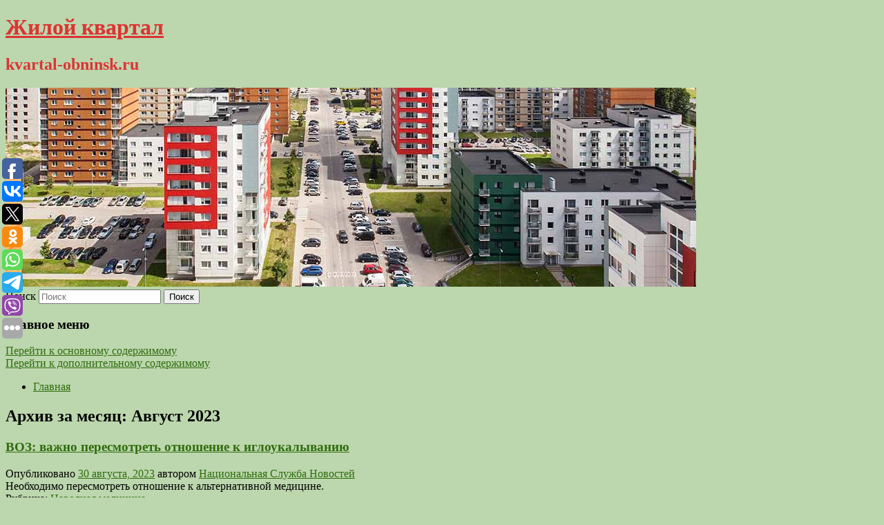

--- FILE ---
content_type: text/html; charset=UTF-8
request_url: https://kvartal-obninsk.ru/2023/08/
body_size: 12375
content:
<!DOCTYPE html>
<!--[if IE 6]>
<html id="ie6" lang="ru-RU">
<![endif]-->
<!--[if IE 7]>
<html id="ie7" lang="ru-RU">
<![endif]-->
<!--[if IE 8]>
<html id="ie8" lang="ru-RU">
<![endif]-->
<!--[if !(IE 6) & !(IE 7) & !(IE 8)]><!-->
<html lang="ru-RU">
<!--<![endif]-->
<head>
<meta charset="UTF-8" />
<meta name="viewport" content="width=device-width" />
<title>
Август | 2023 | Жилой квартал	</title>
<link rel="profile" href="http://gmpg.org/xfn/11" />
<link rel="stylesheet" type="text/css" media="all" href="https://kvartal-obninsk.ru/wp-content/themes/twentyeleven/style.css" />
<link rel="pingback" href="https://kvartal-obninsk.ru/xmlrpc.php">
<!--[if lt IE 9]>
<script src="https://kvartal-obninsk.ru/wp-content/themes/twentyeleven/js/html5.js" type="text/javascript"></script>
<![endif]-->
<meta name='robots' content='max-image-preview:large' />
	<style>img:is([sizes="auto" i], [sizes^="auto," i]) { contain-intrinsic-size: 3000px 1500px }</style>
	<link rel="alternate" type="application/rss+xml" title="Жилой квартал &raquo; Лента" href="https://kvartal-obninsk.ru/feed/" />
<script type="text/javascript">
/* <![CDATA[ */
window._wpemojiSettings = {"baseUrl":"https:\/\/s.w.org\/images\/core\/emoji\/16.0.1\/72x72\/","ext":".png","svgUrl":"https:\/\/s.w.org\/images\/core\/emoji\/16.0.1\/svg\/","svgExt":".svg","source":{"concatemoji":"https:\/\/kvartal-obninsk.ru\/wp-includes\/js\/wp-emoji-release.min.js?ver=6.8.3"}};
/*! This file is auto-generated */
!function(s,n){var o,i,e;function c(e){try{var t={supportTests:e,timestamp:(new Date).valueOf()};sessionStorage.setItem(o,JSON.stringify(t))}catch(e){}}function p(e,t,n){e.clearRect(0,0,e.canvas.width,e.canvas.height),e.fillText(t,0,0);var t=new Uint32Array(e.getImageData(0,0,e.canvas.width,e.canvas.height).data),a=(e.clearRect(0,0,e.canvas.width,e.canvas.height),e.fillText(n,0,0),new Uint32Array(e.getImageData(0,0,e.canvas.width,e.canvas.height).data));return t.every(function(e,t){return e===a[t]})}function u(e,t){e.clearRect(0,0,e.canvas.width,e.canvas.height),e.fillText(t,0,0);for(var n=e.getImageData(16,16,1,1),a=0;a<n.data.length;a++)if(0!==n.data[a])return!1;return!0}function f(e,t,n,a){switch(t){case"flag":return n(e,"\ud83c\udff3\ufe0f\u200d\u26a7\ufe0f","\ud83c\udff3\ufe0f\u200b\u26a7\ufe0f")?!1:!n(e,"\ud83c\udde8\ud83c\uddf6","\ud83c\udde8\u200b\ud83c\uddf6")&&!n(e,"\ud83c\udff4\udb40\udc67\udb40\udc62\udb40\udc65\udb40\udc6e\udb40\udc67\udb40\udc7f","\ud83c\udff4\u200b\udb40\udc67\u200b\udb40\udc62\u200b\udb40\udc65\u200b\udb40\udc6e\u200b\udb40\udc67\u200b\udb40\udc7f");case"emoji":return!a(e,"\ud83e\udedf")}return!1}function g(e,t,n,a){var r="undefined"!=typeof WorkerGlobalScope&&self instanceof WorkerGlobalScope?new OffscreenCanvas(300,150):s.createElement("canvas"),o=r.getContext("2d",{willReadFrequently:!0}),i=(o.textBaseline="top",o.font="600 32px Arial",{});return e.forEach(function(e){i[e]=t(o,e,n,a)}),i}function t(e){var t=s.createElement("script");t.src=e,t.defer=!0,s.head.appendChild(t)}"undefined"!=typeof Promise&&(o="wpEmojiSettingsSupports",i=["flag","emoji"],n.supports={everything:!0,everythingExceptFlag:!0},e=new Promise(function(e){s.addEventListener("DOMContentLoaded",e,{once:!0})}),new Promise(function(t){var n=function(){try{var e=JSON.parse(sessionStorage.getItem(o));if("object"==typeof e&&"number"==typeof e.timestamp&&(new Date).valueOf()<e.timestamp+604800&&"object"==typeof e.supportTests)return e.supportTests}catch(e){}return null}();if(!n){if("undefined"!=typeof Worker&&"undefined"!=typeof OffscreenCanvas&&"undefined"!=typeof URL&&URL.createObjectURL&&"undefined"!=typeof Blob)try{var e="postMessage("+g.toString()+"("+[JSON.stringify(i),f.toString(),p.toString(),u.toString()].join(",")+"));",a=new Blob([e],{type:"text/javascript"}),r=new Worker(URL.createObjectURL(a),{name:"wpTestEmojiSupports"});return void(r.onmessage=function(e){c(n=e.data),r.terminate(),t(n)})}catch(e){}c(n=g(i,f,p,u))}t(n)}).then(function(e){for(var t in e)n.supports[t]=e[t],n.supports.everything=n.supports.everything&&n.supports[t],"flag"!==t&&(n.supports.everythingExceptFlag=n.supports.everythingExceptFlag&&n.supports[t]);n.supports.everythingExceptFlag=n.supports.everythingExceptFlag&&!n.supports.flag,n.DOMReady=!1,n.readyCallback=function(){n.DOMReady=!0}}).then(function(){return e}).then(function(){var e;n.supports.everything||(n.readyCallback(),(e=n.source||{}).concatemoji?t(e.concatemoji):e.wpemoji&&e.twemoji&&(t(e.twemoji),t(e.wpemoji)))}))}((window,document),window._wpemojiSettings);
/* ]]> */
</script>
<style id='wp-emoji-styles-inline-css' type='text/css'>

	img.wp-smiley, img.emoji {
		display: inline !important;
		border: none !important;
		box-shadow: none !important;
		height: 1em !important;
		width: 1em !important;
		margin: 0 0.07em !important;
		vertical-align: -0.1em !important;
		background: none !important;
		padding: 0 !important;
	}
</style>
<link rel='stylesheet' id='wp-block-library-css' href='https://kvartal-obninsk.ru/wp-includes/css/dist/block-library/style.min.css?ver=6.8.3' type='text/css' media='all' />
<style id='wp-block-library-theme-inline-css' type='text/css'>
.wp-block-audio :where(figcaption){color:#555;font-size:13px;text-align:center}.is-dark-theme .wp-block-audio :where(figcaption){color:#ffffffa6}.wp-block-audio{margin:0 0 1em}.wp-block-code{border:1px solid #ccc;border-radius:4px;font-family:Menlo,Consolas,monaco,monospace;padding:.8em 1em}.wp-block-embed :where(figcaption){color:#555;font-size:13px;text-align:center}.is-dark-theme .wp-block-embed :where(figcaption){color:#ffffffa6}.wp-block-embed{margin:0 0 1em}.blocks-gallery-caption{color:#555;font-size:13px;text-align:center}.is-dark-theme .blocks-gallery-caption{color:#ffffffa6}:root :where(.wp-block-image figcaption){color:#555;font-size:13px;text-align:center}.is-dark-theme :root :where(.wp-block-image figcaption){color:#ffffffa6}.wp-block-image{margin:0 0 1em}.wp-block-pullquote{border-bottom:4px solid;border-top:4px solid;color:currentColor;margin-bottom:1.75em}.wp-block-pullquote cite,.wp-block-pullquote footer,.wp-block-pullquote__citation{color:currentColor;font-size:.8125em;font-style:normal;text-transform:uppercase}.wp-block-quote{border-left:.25em solid;margin:0 0 1.75em;padding-left:1em}.wp-block-quote cite,.wp-block-quote footer{color:currentColor;font-size:.8125em;font-style:normal;position:relative}.wp-block-quote:where(.has-text-align-right){border-left:none;border-right:.25em solid;padding-left:0;padding-right:1em}.wp-block-quote:where(.has-text-align-center){border:none;padding-left:0}.wp-block-quote.is-large,.wp-block-quote.is-style-large,.wp-block-quote:where(.is-style-plain){border:none}.wp-block-search .wp-block-search__label{font-weight:700}.wp-block-search__button{border:1px solid #ccc;padding:.375em .625em}:where(.wp-block-group.has-background){padding:1.25em 2.375em}.wp-block-separator.has-css-opacity{opacity:.4}.wp-block-separator{border:none;border-bottom:2px solid;margin-left:auto;margin-right:auto}.wp-block-separator.has-alpha-channel-opacity{opacity:1}.wp-block-separator:not(.is-style-wide):not(.is-style-dots){width:100px}.wp-block-separator.has-background:not(.is-style-dots){border-bottom:none;height:1px}.wp-block-separator.has-background:not(.is-style-wide):not(.is-style-dots){height:2px}.wp-block-table{margin:0 0 1em}.wp-block-table td,.wp-block-table th{word-break:normal}.wp-block-table :where(figcaption){color:#555;font-size:13px;text-align:center}.is-dark-theme .wp-block-table :where(figcaption){color:#ffffffa6}.wp-block-video :where(figcaption){color:#555;font-size:13px;text-align:center}.is-dark-theme .wp-block-video :where(figcaption){color:#ffffffa6}.wp-block-video{margin:0 0 1em}:root :where(.wp-block-template-part.has-background){margin-bottom:0;margin-top:0;padding:1.25em 2.375em}
</style>
<style id='classic-theme-styles-inline-css' type='text/css'>
/*! This file is auto-generated */
.wp-block-button__link{color:#fff;background-color:#32373c;border-radius:9999px;box-shadow:none;text-decoration:none;padding:calc(.667em + 2px) calc(1.333em + 2px);font-size:1.125em}.wp-block-file__button{background:#32373c;color:#fff;text-decoration:none}
</style>
<style id='global-styles-inline-css' type='text/css'>
:root{--wp--preset--aspect-ratio--square: 1;--wp--preset--aspect-ratio--4-3: 4/3;--wp--preset--aspect-ratio--3-4: 3/4;--wp--preset--aspect-ratio--3-2: 3/2;--wp--preset--aspect-ratio--2-3: 2/3;--wp--preset--aspect-ratio--16-9: 16/9;--wp--preset--aspect-ratio--9-16: 9/16;--wp--preset--color--black: #000;--wp--preset--color--cyan-bluish-gray: #abb8c3;--wp--preset--color--white: #fff;--wp--preset--color--pale-pink: #f78da7;--wp--preset--color--vivid-red: #cf2e2e;--wp--preset--color--luminous-vivid-orange: #ff6900;--wp--preset--color--luminous-vivid-amber: #fcb900;--wp--preset--color--light-green-cyan: #7bdcb5;--wp--preset--color--vivid-green-cyan: #00d084;--wp--preset--color--pale-cyan-blue: #8ed1fc;--wp--preset--color--vivid-cyan-blue: #0693e3;--wp--preset--color--vivid-purple: #9b51e0;--wp--preset--color--blue: #1982d1;--wp--preset--color--dark-gray: #373737;--wp--preset--color--medium-gray: #666;--wp--preset--color--light-gray: #e2e2e2;--wp--preset--gradient--vivid-cyan-blue-to-vivid-purple: linear-gradient(135deg,rgba(6,147,227,1) 0%,rgb(155,81,224) 100%);--wp--preset--gradient--light-green-cyan-to-vivid-green-cyan: linear-gradient(135deg,rgb(122,220,180) 0%,rgb(0,208,130) 100%);--wp--preset--gradient--luminous-vivid-amber-to-luminous-vivid-orange: linear-gradient(135deg,rgba(252,185,0,1) 0%,rgba(255,105,0,1) 100%);--wp--preset--gradient--luminous-vivid-orange-to-vivid-red: linear-gradient(135deg,rgba(255,105,0,1) 0%,rgb(207,46,46) 100%);--wp--preset--gradient--very-light-gray-to-cyan-bluish-gray: linear-gradient(135deg,rgb(238,238,238) 0%,rgb(169,184,195) 100%);--wp--preset--gradient--cool-to-warm-spectrum: linear-gradient(135deg,rgb(74,234,220) 0%,rgb(151,120,209) 20%,rgb(207,42,186) 40%,rgb(238,44,130) 60%,rgb(251,105,98) 80%,rgb(254,248,76) 100%);--wp--preset--gradient--blush-light-purple: linear-gradient(135deg,rgb(255,206,236) 0%,rgb(152,150,240) 100%);--wp--preset--gradient--blush-bordeaux: linear-gradient(135deg,rgb(254,205,165) 0%,rgb(254,45,45) 50%,rgb(107,0,62) 100%);--wp--preset--gradient--luminous-dusk: linear-gradient(135deg,rgb(255,203,112) 0%,rgb(199,81,192) 50%,rgb(65,88,208) 100%);--wp--preset--gradient--pale-ocean: linear-gradient(135deg,rgb(255,245,203) 0%,rgb(182,227,212) 50%,rgb(51,167,181) 100%);--wp--preset--gradient--electric-grass: linear-gradient(135deg,rgb(202,248,128) 0%,rgb(113,206,126) 100%);--wp--preset--gradient--midnight: linear-gradient(135deg,rgb(2,3,129) 0%,rgb(40,116,252) 100%);--wp--preset--font-size--small: 13px;--wp--preset--font-size--medium: 20px;--wp--preset--font-size--large: 36px;--wp--preset--font-size--x-large: 42px;--wp--preset--spacing--20: 0.44rem;--wp--preset--spacing--30: 0.67rem;--wp--preset--spacing--40: 1rem;--wp--preset--spacing--50: 1.5rem;--wp--preset--spacing--60: 2.25rem;--wp--preset--spacing--70: 3.38rem;--wp--preset--spacing--80: 5.06rem;--wp--preset--shadow--natural: 6px 6px 9px rgba(0, 0, 0, 0.2);--wp--preset--shadow--deep: 12px 12px 50px rgba(0, 0, 0, 0.4);--wp--preset--shadow--sharp: 6px 6px 0px rgba(0, 0, 0, 0.2);--wp--preset--shadow--outlined: 6px 6px 0px -3px rgba(255, 255, 255, 1), 6px 6px rgba(0, 0, 0, 1);--wp--preset--shadow--crisp: 6px 6px 0px rgba(0, 0, 0, 1);}:where(.is-layout-flex){gap: 0.5em;}:where(.is-layout-grid){gap: 0.5em;}body .is-layout-flex{display: flex;}.is-layout-flex{flex-wrap: wrap;align-items: center;}.is-layout-flex > :is(*, div){margin: 0;}body .is-layout-grid{display: grid;}.is-layout-grid > :is(*, div){margin: 0;}:where(.wp-block-columns.is-layout-flex){gap: 2em;}:where(.wp-block-columns.is-layout-grid){gap: 2em;}:where(.wp-block-post-template.is-layout-flex){gap: 1.25em;}:where(.wp-block-post-template.is-layout-grid){gap: 1.25em;}.has-black-color{color: var(--wp--preset--color--black) !important;}.has-cyan-bluish-gray-color{color: var(--wp--preset--color--cyan-bluish-gray) !important;}.has-white-color{color: var(--wp--preset--color--white) !important;}.has-pale-pink-color{color: var(--wp--preset--color--pale-pink) !important;}.has-vivid-red-color{color: var(--wp--preset--color--vivid-red) !important;}.has-luminous-vivid-orange-color{color: var(--wp--preset--color--luminous-vivid-orange) !important;}.has-luminous-vivid-amber-color{color: var(--wp--preset--color--luminous-vivid-amber) !important;}.has-light-green-cyan-color{color: var(--wp--preset--color--light-green-cyan) !important;}.has-vivid-green-cyan-color{color: var(--wp--preset--color--vivid-green-cyan) !important;}.has-pale-cyan-blue-color{color: var(--wp--preset--color--pale-cyan-blue) !important;}.has-vivid-cyan-blue-color{color: var(--wp--preset--color--vivid-cyan-blue) !important;}.has-vivid-purple-color{color: var(--wp--preset--color--vivid-purple) !important;}.has-black-background-color{background-color: var(--wp--preset--color--black) !important;}.has-cyan-bluish-gray-background-color{background-color: var(--wp--preset--color--cyan-bluish-gray) !important;}.has-white-background-color{background-color: var(--wp--preset--color--white) !important;}.has-pale-pink-background-color{background-color: var(--wp--preset--color--pale-pink) !important;}.has-vivid-red-background-color{background-color: var(--wp--preset--color--vivid-red) !important;}.has-luminous-vivid-orange-background-color{background-color: var(--wp--preset--color--luminous-vivid-orange) !important;}.has-luminous-vivid-amber-background-color{background-color: var(--wp--preset--color--luminous-vivid-amber) !important;}.has-light-green-cyan-background-color{background-color: var(--wp--preset--color--light-green-cyan) !important;}.has-vivid-green-cyan-background-color{background-color: var(--wp--preset--color--vivid-green-cyan) !important;}.has-pale-cyan-blue-background-color{background-color: var(--wp--preset--color--pale-cyan-blue) !important;}.has-vivid-cyan-blue-background-color{background-color: var(--wp--preset--color--vivid-cyan-blue) !important;}.has-vivid-purple-background-color{background-color: var(--wp--preset--color--vivid-purple) !important;}.has-black-border-color{border-color: var(--wp--preset--color--black) !important;}.has-cyan-bluish-gray-border-color{border-color: var(--wp--preset--color--cyan-bluish-gray) !important;}.has-white-border-color{border-color: var(--wp--preset--color--white) !important;}.has-pale-pink-border-color{border-color: var(--wp--preset--color--pale-pink) !important;}.has-vivid-red-border-color{border-color: var(--wp--preset--color--vivid-red) !important;}.has-luminous-vivid-orange-border-color{border-color: var(--wp--preset--color--luminous-vivid-orange) !important;}.has-luminous-vivid-amber-border-color{border-color: var(--wp--preset--color--luminous-vivid-amber) !important;}.has-light-green-cyan-border-color{border-color: var(--wp--preset--color--light-green-cyan) !important;}.has-vivid-green-cyan-border-color{border-color: var(--wp--preset--color--vivid-green-cyan) !important;}.has-pale-cyan-blue-border-color{border-color: var(--wp--preset--color--pale-cyan-blue) !important;}.has-vivid-cyan-blue-border-color{border-color: var(--wp--preset--color--vivid-cyan-blue) !important;}.has-vivid-purple-border-color{border-color: var(--wp--preset--color--vivid-purple) !important;}.has-vivid-cyan-blue-to-vivid-purple-gradient-background{background: var(--wp--preset--gradient--vivid-cyan-blue-to-vivid-purple) !important;}.has-light-green-cyan-to-vivid-green-cyan-gradient-background{background: var(--wp--preset--gradient--light-green-cyan-to-vivid-green-cyan) !important;}.has-luminous-vivid-amber-to-luminous-vivid-orange-gradient-background{background: var(--wp--preset--gradient--luminous-vivid-amber-to-luminous-vivid-orange) !important;}.has-luminous-vivid-orange-to-vivid-red-gradient-background{background: var(--wp--preset--gradient--luminous-vivid-orange-to-vivid-red) !important;}.has-very-light-gray-to-cyan-bluish-gray-gradient-background{background: var(--wp--preset--gradient--very-light-gray-to-cyan-bluish-gray) !important;}.has-cool-to-warm-spectrum-gradient-background{background: var(--wp--preset--gradient--cool-to-warm-spectrum) !important;}.has-blush-light-purple-gradient-background{background: var(--wp--preset--gradient--blush-light-purple) !important;}.has-blush-bordeaux-gradient-background{background: var(--wp--preset--gradient--blush-bordeaux) !important;}.has-luminous-dusk-gradient-background{background: var(--wp--preset--gradient--luminous-dusk) !important;}.has-pale-ocean-gradient-background{background: var(--wp--preset--gradient--pale-ocean) !important;}.has-electric-grass-gradient-background{background: var(--wp--preset--gradient--electric-grass) !important;}.has-midnight-gradient-background{background: var(--wp--preset--gradient--midnight) !important;}.has-small-font-size{font-size: var(--wp--preset--font-size--small) !important;}.has-medium-font-size{font-size: var(--wp--preset--font-size--medium) !important;}.has-large-font-size{font-size: var(--wp--preset--font-size--large) !important;}.has-x-large-font-size{font-size: var(--wp--preset--font-size--x-large) !important;}
:where(.wp-block-post-template.is-layout-flex){gap: 1.25em;}:where(.wp-block-post-template.is-layout-grid){gap: 1.25em;}
:where(.wp-block-columns.is-layout-flex){gap: 2em;}:where(.wp-block-columns.is-layout-grid){gap: 2em;}
:root :where(.wp-block-pullquote){font-size: 1.5em;line-height: 1.6;}
</style>
<link rel='stylesheet' id='jquery-smooth-scroll-css' href='https://kvartal-obninsk.ru/wp-content/plugins/jquery-smooth-scroll/css/style.css?ver=6.8.3' type='text/css' media='all' />
<link rel='stylesheet' id='twentyeleven-block-style-css' href='https://kvartal-obninsk.ru/wp-content/themes/twentyeleven/blocks.css?ver=20181230' type='text/css' media='all' />
<script type="text/javascript" src="https://kvartal-obninsk.ru/wp-includes/js/jquery/jquery.min.js?ver=3.7.1" id="jquery-core-js"></script>
<script type="text/javascript" src="https://kvartal-obninsk.ru/wp-includes/js/jquery/jquery-migrate.min.js?ver=3.4.1" id="jquery-migrate-js"></script>
<link rel="https://api.w.org/" href="https://kvartal-obninsk.ru/wp-json/" /><link rel="EditURI" type="application/rsd+xml" title="RSD" href="https://kvartal-obninsk.ru/xmlrpc.php?rsd" />
<meta name="generator" content="WordPress 6.8.3" />
<!-- MagenetMonetization V: 1.0.29.2--><!-- MagenetMonetization 1 --><!-- MagenetMonetization 1.1 --><script type="text/javascript">
	window._wp_rp_static_base_url = 'https://wprp.zemanta.com/static/';
	window._wp_rp_wp_ajax_url = "https://kvartal-obninsk.ru/wp-admin/admin-ajax.php";
	window._wp_rp_plugin_version = '3.6.4';
	window._wp_rp_post_id = '9377';
	window._wp_rp_num_rel_posts = '9';
	window._wp_rp_thumbnails = true;
	window._wp_rp_post_title = '%D0%92%D0%9E%D0%97%3A+%D0%B2%D0%B0%D0%B6%D0%BD%D0%BE+%D0%BF%D0%B5%D1%80%D0%B5%D1%81%D0%BC%D0%BE%D1%82%D1%80%D0%B5%D1%82%D1%8C+%D0%BE%D1%82%D0%BD%D0%BE%D1%88%D0%B5%D0%BD%D0%B8%D0%B5+%D0%BA%C2%A0%D0%B8%D0%B3%D0%BB%D0%BE%D1%83%D0%BA%D0%B0%D0%BB%D1%8B%D0%B2%D0%B0%D0%BD%D0%B8%D1%8E';
	window._wp_rp_post_tags = [];
	window._wp_rp_promoted_content = true;
</script>
<link rel="stylesheet" href="https://kvartal-obninsk.ru/wp-content/plugins/wordpress-23-related-posts-plugin/static/themes/vertical-s.css?version=3.6.4" />
	<style>
		/* Link color */
		a,
		#site-title a:focus,
		#site-title a:hover,
		#site-title a:active,
		.entry-title a:hover,
		.entry-title a:focus,
		.entry-title a:active,
		.widget_twentyeleven_ephemera .comments-link a:hover,
		section.recent-posts .other-recent-posts a[rel="bookmark"]:hover,
		section.recent-posts .other-recent-posts .comments-link a:hover,
		.format-image footer.entry-meta a:hover,
		#site-generator a:hover {
			color: #2e6d0d;
		}
		section.recent-posts .other-recent-posts .comments-link a:hover {
			border-color: #2e6d0d;
		}
		article.feature-image.small .entry-summary p a:hover,
		.entry-header .comments-link a:hover,
		.entry-header .comments-link a:focus,
		.entry-header .comments-link a:active,
		.feature-slider a.active {
			background-color: #2e6d0d;
		}
	</style>
			<style type="text/css" id="twentyeleven-header-css">
				#site-title a,
		#site-description {
			color: #dd3333;
		}
		</style>
		<style type="text/css" id="custom-background-css">
body.custom-background { background-color: #bcd6ad; }
</style>
	</head>

<body class="archive date custom-background wp-embed-responsive wp-theme-twentyeleven two-column left-sidebar">
<div id="page" class="hfeed">
	<header id="branding" role="banner">
			<hgroup>
				<h1 id="site-title"><span><a href="https://kvartal-obninsk.ru/" rel="home">Жилой квартал</a></span></h1>
				<h2 id="site-description">kvartal-obninsk.ru</h2>
			</hgroup>

						<a href="https://kvartal-obninsk.ru/">
									<img src="https://kvartal-obninsk.ru/wp-content/uploads/2021/05/авркв6гквоеп.jpg" width="1000" height="288" alt="Жилой квартал" />
							</a>
			
									<form method="get" id="searchform" action="https://kvartal-obninsk.ru/">
		<label for="s" class="assistive-text">Поиск</label>
		<input type="text" class="field" name="s" id="s" placeholder="Поиск" />
		<input type="submit" class="submit" name="submit" id="searchsubmit" value="Поиск" />
	</form>
			
			<nav id="access" role="navigation">
				<h3 class="assistive-text">Главное меню</h3>
								<div class="skip-link"><a class="assistive-text" href="#content">Перейти к основному содержимому</a></div>
									<div class="skip-link"><a class="assistive-text" href="#secondary">Перейти к дополнительному содержимому</a></div>
												<div class="menu"><ul>
<li ><a href="https://kvartal-obninsk.ru/">Главная</a></li></ul></div>
			</nav><!-- #access -->
	</header><!-- #branding -->


	<div id="main">
		
 
<div align="center"></div>
		<section id="primary">
			<div id="content" role="main">

			
				<header class="page-header">
					<h1 class="page-title">
													Архив за месяц: <span>Август 2023</span>											</h1>
				</header>

				
								
					
	<article id="post-9377" class="post-9377 post type-post status-publish format-standard hentry category-narodnaya-medicina">
		<header class="entry-header">
						<h1 class="entry-title"><a href="https://kvartal-obninsk.ru/voz-vazhno-peresmotret-otnoshenie-k-igloukalyvaniyu/" rel="bookmark">ВОЗ: важно пересмотреть отношение к иглоукалыванию</a></h1>
			
						<div class="entry-meta">
				<span class="sep">Опубликовано </span><a href="https://kvartal-obninsk.ru/voz-vazhno-peresmotret-otnoshenie-k-igloukalyvaniyu/" title="3:12 пп" rel="bookmark"><time class="entry-date" datetime="2023-08-30T15:12:55+00:00">30 августа, 2023</time></a><span class="by-author"> <span class="sep"> автором </span> <span class="author vcard"><a class="url fn n" href="https://kvartal-obninsk.ru/author/nacionalnaya-sluzhba-novostej/" title="Посмотреть все записи автора Национальная Служба Новостей" rel="author">Национальная Служба Новостей</a></span></span>			</div><!-- .entry-meta -->
			
					</header><!-- .entry-header -->

				<div class="entry-content">
			Необходимо пересмотреть отношение к альтернативной медицине.					</div><!-- .entry-content -->
		
		<footer class="entry-meta">
													<span class="cat-links">
					<span class="entry-utility-prep entry-utility-prep-cat-links">Рубрика:</span> <a href="https://kvartal-obninsk.ru/category/narodnaya-medicina/" rel="category tag">Народная медицина</a>			</span>
																	
			
					</footer><!-- .entry-meta -->
	</article><!-- #post-9377 -->

				
					
	<article id="post-9379" class="post-9379 post type-post status-publish format-standard hentry category-narodnaya-medicina">
		<header class="entry-header">
						<h1 class="entry-title"><a href="https://kvartal-obninsk.ru/polza-i-vred-rastoropshi-dlya-zdorovya-tak-li-polezna-rastoropsha-kak-prinyato-schitat-i-komu-ona-protivopokazana/" rel="bookmark">Польза и вред расторопши для здоровья. Так ли полезна расторопша, как принято считать, и кому она противопоказана?</a></h1>
			
						<div class="entry-meta">
				<span class="sep">Опубликовано </span><a href="https://kvartal-obninsk.ru/polza-i-vred-rastoropshi-dlya-zdorovya-tak-li-polezna-rastoropsha-kak-prinyato-schitat-i-komu-ona-protivopokazana/" title="4:27 дп" rel="bookmark"><time class="entry-date" datetime="2023-08-29T04:27:01+00:00">29 августа, 2023</time></a><span class="by-author"> <span class="sep"> автором </span> <span class="author vcard"><a class="url fn n" href="https://kvartal-obninsk.ru/author/lenta-ru/" title="Посмотреть все записи автора Lenta.ru" rel="author">Lenta.ru</a></span></span>			</div><!-- .entry-meta -->
			
					</header><!-- .entry-header -->

				<div class="entry-content">
			Расторопша — одно из самых популярных известных на сегодняшний день растений.					</div><!-- .entry-content -->
		
		<footer class="entry-meta">
													<span class="cat-links">
					<span class="entry-utility-prep entry-utility-prep-cat-links">Рубрика:</span> <a href="https://kvartal-obninsk.ru/category/narodnaya-medicina/" rel="category tag">Народная медицина</a>			</span>
																	
			
					</footer><!-- .entry-meta -->
	</article><!-- #post-9379 -->

				
					
	<article id="post-9381" class="post-9381 post type-post status-publish format-standard hentry category-narodnaya-medicina">
		<header class="entry-header">
						<h1 class="entry-title"><a href="https://kvartal-obninsk.ru/kakie-poleznye-svojstva-i-kakie-protivopokazaniya-est-u-semyan-lna/" rel="bookmark">Какие полезные свойства и какие противопоказания есть у семян льна?</a></h1>
			
						<div class="entry-meta">
				<span class="sep">Опубликовано </span><a href="https://kvartal-obninsk.ru/kakie-poleznye-svojstva-i-kakie-protivopokazaniya-est-u-semyan-lna/" title="9:20 пп" rel="bookmark"><time class="entry-date" datetime="2023-08-28T21:20:52+00:00">28 августа, 2023</time></a><span class="by-author"> <span class="sep"> автором </span> <span class="author vcard"><a class="url fn n" href="https://kvartal-obninsk.ru/author/lenta-ru/" title="Посмотреть все записи автора Lenta.ru" rel="author">Lenta.ru</a></span></span>			</div><!-- .entry-meta -->
			
					</header><!-- .entry-header -->

				<div class="entry-content">
			Льняные семена попали на территорию России еще в X–XI веках.					</div><!-- .entry-content -->
		
		<footer class="entry-meta">
													<span class="cat-links">
					<span class="entry-utility-prep entry-utility-prep-cat-links">Рубрика:</span> <a href="https://kvartal-obninsk.ru/category/narodnaya-medicina/" rel="category tag">Народная медицина</a>			</span>
																	
			
					</footer><!-- .entry-meta -->
	</article><!-- #post-9381 -->

				
					
	<article id="post-9383" class="post-9383 post type-post status-publish format-standard hentry category-narodnaya-medicina">
		<header class="entry-header">
						<h1 class="entry-title"><a href="https://kvartal-obninsk.ru/10-narodnyx-sredstv-poleznyx-pri-povyshennom-arterialnom-davlenii/" rel="bookmark">10 народных средств, полезных при повышенном артериальном давлении</a></h1>
			
						<div class="entry-meta">
				<span class="sep">Опубликовано </span><a href="https://kvartal-obninsk.ru/10-narodnyx-sredstv-poleznyx-pri-povyshennom-arterialnom-davlenii/" title="6:28 дп" rel="bookmark"><time class="entry-date" datetime="2023-08-28T06:28:18+00:00">28 августа, 2023</time></a><span class="by-author"> <span class="sep"> автором </span> <span class="author vcard"><a class="url fn n" href="https://kvartal-obninsk.ru/author/7dach-ru/" title="Посмотреть все записи автора 7dach.ru" rel="author">7dach.ru</a></span></span>			</div><!-- .entry-meta -->
			
					</header><!-- .entry-header -->

				<div class="entry-content">
			Без соответствующего лечения недуг прогрессирует и может привести к тяжелым последствиям.					</div><!-- .entry-content -->
		
		<footer class="entry-meta">
													<span class="cat-links">
					<span class="entry-utility-prep entry-utility-prep-cat-links">Рубрика:</span> <a href="https://kvartal-obninsk.ru/category/narodnaya-medicina/" rel="category tag">Народная медицина</a>			</span>
																	
			
					</footer><!-- .entry-meta -->
	</article><!-- #post-9383 -->

				
					
	<article id="post-9385" class="post-9385 post type-post status-publish format-standard hentry category-narodnaya-medicina">
		<header class="entry-header">
						<h1 class="entry-title"><a href="https://kvartal-obninsk.ru/balzam-zvezdochka-varianty-primeneniya/" rel="bookmark">Бальзам «Звездочка»: варианты применения</a></h1>
			
						<div class="entry-meta">
				<span class="sep">Опубликовано </span><a href="https://kvartal-obninsk.ru/balzam-zvezdochka-varianty-primeneniya/" title="5:49 дп" rel="bookmark"><time class="entry-date" datetime="2023-08-13T05:49:22+00:00">13 августа, 2023</time></a><span class="by-author"> <span class="sep"> автором </span> <span class="author vcard"><a class="url fn n" href="https://kvartal-obninsk.ru/author/rambler/" title="Посмотреть все записи автора Рамблер" rel="author">Рамблер</a></span></span>			</div><!-- .entry-meta -->
			
					</header><!-- .entry-header -->

				<div class="entry-content">
			С момента своего появления бальзам «Звездочка» завоевал популярность как средство от насморка.					</div><!-- .entry-content -->
		
		<footer class="entry-meta">
													<span class="cat-links">
					<span class="entry-utility-prep entry-utility-prep-cat-links">Рубрика:</span> <a href="https://kvartal-obninsk.ru/category/narodnaya-medicina/" rel="category tag">Народная медицина</a>			</span>
																	
			
					</footer><!-- .entry-meta -->
	</article><!-- #post-9385 -->

				
				
			
			</div><!-- #content -->
		</section><!-- #primary -->

<!-- MagenetMonetization 4 -->		<div id="secondary" class="widget-area" role="complementary">
			<!-- MagenetMonetization 5 --><aside id="execphp-2" class="widget widget_execphp">			<div class="execphpwidget"><noindex><div align="center"></div></noindex>

</div>
		</aside><!-- MagenetMonetization 5 --><aside id="calendar-2" class="widget widget_calendar"><div id="calendar_wrap" class="calendar_wrap"><table id="wp-calendar" class="wp-calendar-table">
	<caption>Август 2023</caption>
	<thead>
	<tr>
		<th scope="col" aria-label="Понедельник">Пн</th>
		<th scope="col" aria-label="Вторник">Вт</th>
		<th scope="col" aria-label="Среда">Ср</th>
		<th scope="col" aria-label="Четверг">Чт</th>
		<th scope="col" aria-label="Пятница">Пт</th>
		<th scope="col" aria-label="Суббота">Сб</th>
		<th scope="col" aria-label="Воскресенье">Вс</th>
	</tr>
	</thead>
	<tbody>
	<tr>
		<td colspan="1" class="pad">&nbsp;</td><td>1</td><td>2</td><td>3</td><td>4</td><td>5</td><td>6</td>
	</tr>
	<tr>
		<td>7</td><td>8</td><td>9</td><td>10</td><td>11</td><td>12</td><td><a href="https://kvartal-obninsk.ru/2023/08/13/" aria-label="Записи, опубликованные 13.08.2023">13</a></td>
	</tr>
	<tr>
		<td>14</td><td>15</td><td>16</td><td>17</td><td>18</td><td>19</td><td>20</td>
	</tr>
	<tr>
		<td>21</td><td>22</td><td>23</td><td>24</td><td>25</td><td>26</td><td>27</td>
	</tr>
	<tr>
		<td><a href="https://kvartal-obninsk.ru/2023/08/28/" aria-label="Записи, опубликованные 28.08.2023">28</a></td><td><a href="https://kvartal-obninsk.ru/2023/08/29/" aria-label="Записи, опубликованные 29.08.2023">29</a></td><td><a href="https://kvartal-obninsk.ru/2023/08/30/" aria-label="Записи, опубликованные 30.08.2023">30</a></td><td>31</td>
		<td class="pad" colspan="3">&nbsp;</td>
	</tr>
	</tbody>
	</table><nav aria-label="Предыдущий и следующий месяцы" class="wp-calendar-nav">
		<span class="wp-calendar-nav-prev"><a href="https://kvartal-obninsk.ru/2023/07/">&laquo; Июл</a></span>
		<span class="pad">&nbsp;</span>
		<span class="wp-calendar-nav-next"><a href="https://kvartal-obninsk.ru/2023/09/">Сен &raquo;</a></span>
	</nav></div></aside><!-- MagenetMonetization 5 -->
		<aside id="recent-posts-2" class="widget widget_recent_entries">
		<h3 class="widget-title">Свежие записи</h3>
		<ul>
											<li>
					<a href="https://kvartal-obninsk.ru/rosnano-reshilo-suditsya-s-otvetstvennymi-za-proekt-crocus/">«Роснано» решило судиться с ответственными за проект Crocus</a>
									</li>
											<li>
					<a href="https://kvartal-obninsk.ru/modnyj-dom-fendi-zaregistriroval-dva-tovarnyx-znaka-v-rossii/">Модный дом Fendi зарегистрировал два товарных знака в России</a>
									</li>
											<li>
					<a href="https://kvartal-obninsk.ru/byvshij-sovetnik-trampa-stal-konsultantom-lukojla-po-prodazhe-zarubezhnyx-aktivov/">Бывший советник Трампа стал консультантом «Лукойла» по продаже зарубежных активов</a>
									</li>
											<li>
					<a href="https://kvartal-obninsk.ru/sud-izyal-debitorskuyu-zadolzhennost-google-france-na-summu-bolee-polumilliarda-evro/">Суд изъял дебиторскую задолженность Google France на сумму более полумиллиарда евро</a>
									</li>
											<li>
					<a href="https://kvartal-obninsk.ru/motornoe-maslo-rosnefti-rekomendovali-dlya-primeneniya-v-dizelnyx-dvigatelyax-lokomotivov/">Моторное масло «Роснефти» рекомендовали для применения в дизельных двигателях локомотивов</a>
									</li>
					</ul>

		</aside><!-- MagenetMonetization 5 --><aside id="archives-2" class="widget widget_archive"><h3 class="widget-title">Архивы</h3>
			<ul>
					<li><a href='https://kvartal-obninsk.ru/2025/12/'>Декабрь 2025</a></li>
	<li><a href='https://kvartal-obninsk.ru/2025/11/'>Ноябрь 2025</a></li>
	<li><a href='https://kvartal-obninsk.ru/2025/10/'>Октябрь 2025</a></li>
	<li><a href='https://kvartal-obninsk.ru/2025/09/'>Сентябрь 2025</a></li>
	<li><a href='https://kvartal-obninsk.ru/2025/08/'>Август 2025</a></li>
	<li><a href='https://kvartal-obninsk.ru/2025/07/'>Июль 2025</a></li>
	<li><a href='https://kvartal-obninsk.ru/2025/06/'>Июнь 2025</a></li>
	<li><a href='https://kvartal-obninsk.ru/2025/05/'>Май 2025</a></li>
	<li><a href='https://kvartal-obninsk.ru/2025/04/'>Апрель 2025</a></li>
	<li><a href='https://kvartal-obninsk.ru/2025/03/'>Март 2025</a></li>
	<li><a href='https://kvartal-obninsk.ru/2025/02/'>Февраль 2025</a></li>
	<li><a href='https://kvartal-obninsk.ru/2025/01/'>Январь 2025</a></li>
	<li><a href='https://kvartal-obninsk.ru/2024/12/'>Декабрь 2024</a></li>
	<li><a href='https://kvartal-obninsk.ru/2024/11/'>Ноябрь 2024</a></li>
	<li><a href='https://kvartal-obninsk.ru/2024/10/'>Октябрь 2024</a></li>
	<li><a href='https://kvartal-obninsk.ru/2024/09/'>Сентябрь 2024</a></li>
	<li><a href='https://kvartal-obninsk.ru/2024/08/'>Август 2024</a></li>
	<li><a href='https://kvartal-obninsk.ru/2024/07/'>Июль 2024</a></li>
	<li><a href='https://kvartal-obninsk.ru/2024/06/'>Июнь 2024</a></li>
	<li><a href='https://kvartal-obninsk.ru/2024/05/'>Май 2024</a></li>
	<li><a href='https://kvartal-obninsk.ru/2024/03/'>Март 2024</a></li>
	<li><a href='https://kvartal-obninsk.ru/2024/02/'>Февраль 2024</a></li>
	<li><a href='https://kvartal-obninsk.ru/2024/01/'>Январь 2024</a></li>
	<li><a href='https://kvartal-obninsk.ru/2023/12/'>Декабрь 2023</a></li>
	<li><a href='https://kvartal-obninsk.ru/2023/11/'>Ноябрь 2023</a></li>
	<li><a href='https://kvartal-obninsk.ru/2023/10/'>Октябрь 2023</a></li>
	<li><a href='https://kvartal-obninsk.ru/2023/09/'>Сентябрь 2023</a></li>
	<li><a href='https://kvartal-obninsk.ru/2023/08/' aria-current="page">Август 2023</a></li>
	<li><a href='https://kvartal-obninsk.ru/2023/07/'>Июль 2023</a></li>
	<li><a href='https://kvartal-obninsk.ru/2023/06/'>Июнь 2023</a></li>
	<li><a href='https://kvartal-obninsk.ru/2023/05/'>Май 2023</a></li>
	<li><a href='https://kvartal-obninsk.ru/2023/04/'>Апрель 2023</a></li>
	<li><a href='https://kvartal-obninsk.ru/2023/03/'>Март 2023</a></li>
	<li><a href='https://kvartal-obninsk.ru/2023/02/'>Февраль 2023</a></li>
	<li><a href='https://kvartal-obninsk.ru/2023/01/'>Январь 2023</a></li>
	<li><a href='https://kvartal-obninsk.ru/2022/12/'>Декабрь 2022</a></li>
	<li><a href='https://kvartal-obninsk.ru/2022/11/'>Ноябрь 2022</a></li>
	<li><a href='https://kvartal-obninsk.ru/2022/10/'>Октябрь 2022</a></li>
	<li><a href='https://kvartal-obninsk.ru/2022/09/'>Сентябрь 2022</a></li>
	<li><a href='https://kvartal-obninsk.ru/2022/08/'>Август 2022</a></li>
	<li><a href='https://kvartal-obninsk.ru/2022/07/'>Июль 2022</a></li>
	<li><a href='https://kvartal-obninsk.ru/2022/06/'>Июнь 2022</a></li>
	<li><a href='https://kvartal-obninsk.ru/2022/05/'>Май 2022</a></li>
	<li><a href='https://kvartal-obninsk.ru/2022/04/'>Апрель 2022</a></li>
	<li><a href='https://kvartal-obninsk.ru/2021/11/'>Ноябрь 2021</a></li>
	<li><a href='https://kvartal-obninsk.ru/2021/10/'>Октябрь 2021</a></li>
	<li><a href='https://kvartal-obninsk.ru/2021/08/'>Август 2021</a></li>
	<li><a href='https://kvartal-obninsk.ru/2021/07/'>Июль 2021</a></li>
	<li><a href='https://kvartal-obninsk.ru/2021/06/'>Июнь 2021</a></li>
	<li><a href='https://kvartal-obninsk.ru/2021/05/'>Май 2021</a></li>
	<li><a href='https://kvartal-obninsk.ru/2021/04/'>Апрель 2021</a></li>
	<li><a href='https://kvartal-obninsk.ru/2021/03/'>Март 2021</a></li>
	<li><a href='https://kvartal-obninsk.ru/2020/12/'>Декабрь 2020</a></li>
	<li><a href='https://kvartal-obninsk.ru/2020/10/'>Октябрь 2020</a></li>
	<li><a href='https://kvartal-obninsk.ru/2020/09/'>Сентябрь 2020</a></li>
	<li><a href='https://kvartal-obninsk.ru/2020/03/'>Март 2020</a></li>
	<li><a href='https://kvartal-obninsk.ru/2020/02/'>Февраль 2020</a></li>
	<li><a href='https://kvartal-obninsk.ru/2020/01/'>Январь 2020</a></li>
	<li><a href='https://kvartal-obninsk.ru/2019/12/'>Декабрь 2019</a></li>
	<li><a href='https://kvartal-obninsk.ru/2019/11/'>Ноябрь 2019</a></li>
			</ul>

			</aside><!-- MagenetMonetization 5 --><aside id="categories-2" class="widget widget_categories"><h3 class="widget-title">Рубрики</h3>
			<ul>
					<li class="cat-item cat-item-68"><a href="https://kvartal-obninsk.ru/category/69-ya-parallel/">69-я параллель</a>
</li>
	<li class="cat-item cat-item-27"><a href="https://kvartal-obninsk.ru/category/mma/">MMA</a>
</li>
	<li class="cat-item cat-item-4"><a href="https://kvartal-obninsk.ru/category/avtonovosti/">Автоновости</a>
</li>
	<li class="cat-item cat-item-96"><a href="https://kvartal-obninsk.ru/category/avtosobytiya/">Автособытия</a>
</li>
	<li class="cat-item cat-item-31"><a href="https://kvartal-obninsk.ru/category/avtosport/">Автоспорт</a>
</li>
	<li class="cat-item cat-item-87"><a href="https://kvartal-obninsk.ru/category/avtoekspert/">Автоэксперт</a>
</li>
	<li class="cat-item cat-item-45"><a href="https://kvartal-obninsk.ru/category/aktery/">Актеры</a>
</li>
	<li class="cat-item cat-item-10"><a href="https://kvartal-obninsk.ru/category/armiya/">Армия</a>
</li>
	<li class="cat-item cat-item-26"><a href="https://kvartal-obninsk.ru/category/basketbol/">Баскетбол</a>
</li>
	<li class="cat-item cat-item-38"><a href="https://kvartal-obninsk.ru/category/bezumnyj-mir/">Безумный мир</a>
</li>
	<li class="cat-item cat-item-39"><a href="https://kvartal-obninsk.ru/category/biatlon/">Биатлон</a>
</li>
	<li class="cat-item cat-item-91"><a href="https://kvartal-obninsk.ru/category/biatlon-lyzhi/">Биатлон/Лыжи</a>
</li>
	<li class="cat-item cat-item-22"><a href="https://kvartal-obninsk.ru/category/boks/">Бокс</a>
</li>
	<li class="cat-item cat-item-92"><a href="https://kvartal-obninsk.ru/category/boks-mma/">Бокс/MMA</a>
</li>
	<li class="cat-item cat-item-76"><a href="https://kvartal-obninsk.ru/category/bolezni-i-lekarstva/">Болезни и лекарства</a>
</li>
	<li class="cat-item cat-item-25"><a href="https://kvartal-obninsk.ru/category/bortzhurnal/">Бортжурнал</a>
</li>
	<li class="cat-item cat-item-53"><a href="https://kvartal-obninsk.ru/category/byvshij-sssr/">Бывший СССР</a>
</li>
	<li class="cat-item cat-item-54"><a href="https://kvartal-obninsk.ru/category/v-mire/">В мире</a>
</li>
	<li class="cat-item cat-item-50"><a href="https://kvartal-obninsk.ru/category/v-rossii/">В России</a>
</li>
	<li class="cat-item cat-item-15"><a href="https://kvartal-obninsk.ru/category/veshhi/">Вещи</a>
</li>
	<li class="cat-item cat-item-90"><a href="https://kvartal-obninsk.ru/category/voennye-novosti/">Военные новости</a>
</li>
	<li class="cat-item cat-item-80"><a href="https://kvartal-obninsk.ru/category/volejbol/">Волейбол</a>
</li>
	<li class="cat-item cat-item-12"><a href="https://kvartal-obninsk.ru/category/gadzhety/">Гаджеты</a>
</li>
	<li class="cat-item cat-item-86"><a href="https://kvartal-obninsk.ru/category/gandbol/">Гандбол</a>
</li>
	<li class="cat-item cat-item-71"><a href="https://kvartal-obninsk.ru/category/deti/">Дети</a>
</li>
	<li class="cat-item cat-item-63"><a href="https://kvartal-obninsk.ru/category/dom/">Дом</a>
</li>
	<li class="cat-item cat-item-17"><a href="https://kvartal-obninsk.ru/category/dom-i-sad/">Дом и сад</a>
</li>
	<li class="cat-item cat-item-44"><a href="https://kvartal-obninsk.ru/category/eda/">Еда</a>
</li>
	<li class="cat-item cat-item-84"><a href="https://kvartal-obninsk.ru/category/zabota-o-sebe/">Забота о себе</a>
</li>
	<li class="cat-item cat-item-74"><a href="https://kvartal-obninsk.ru/category/zvyozdy/">Звёзды</a>
</li>
	<li class="cat-item cat-item-56"><a href="https://kvartal-obninsk.ru/category/zdorove/">Здоровье</a>
</li>
	<li class="cat-item cat-item-23"><a href="https://kvartal-obninsk.ru/category/zimnie-vidy-sporta/">Зимние виды спорта</a>
</li>
	<li class="cat-item cat-item-40"><a href="https://kvartal-obninsk.ru/category/zozh/">ЗОЖ</a>
</li>
	<li class="cat-item cat-item-60"><a href="https://kvartal-obninsk.ru/category/igry/">Игры</a>
</li>
	<li class="cat-item cat-item-61"><a href="https://kvartal-obninsk.ru/category/iz-zhizni/">Из жизни</a>
</li>
	<li class="cat-item cat-item-37"><a href="https://kvartal-obninsk.ru/category/internet/">Интернет</a>
</li>
	<li class="cat-item cat-item-57"><a href="https://kvartal-obninsk.ru/category/internet-i-smi/">Интернет и СМИ</a>
</li>
	<li class="cat-item cat-item-5"><a href="https://kvartal-obninsk.ru/category/istorii/">Истории</a>
</li>
	<li class="cat-item cat-item-72"><a href="https://kvartal-obninsk.ru/category/katastrofy/">Катастрофы</a>
</li>
	<li class="cat-item cat-item-7"><a href="https://kvartal-obninsk.ru/category/kompanii/">Компании</a>
</li>
	<li class="cat-item cat-item-16"><a href="https://kvartal-obninsk.ru/category/krasota/">Красота</a>
</li>
	<li class="cat-item cat-item-19"><a href="https://kvartal-obninsk.ru/category/kriminal/">Криминал</a>
</li>
	<li class="cat-item cat-item-67"><a href="https://kvartal-obninsk.ru/category/kultura/">Культура</a>
</li>
	<li class="cat-item cat-item-34"><a href="https://kvartal-obninsk.ru/category/legkaya-atletika/">Легкая атлетика</a>
</li>
	<li class="cat-item cat-item-21"><a href="https://kvartal-obninsk.ru/category/letnie-vidy-sporta/">Летние виды спорта</a>
</li>
	<li class="cat-item cat-item-64"><a href="https://kvartal-obninsk.ru/category/lichnyj-schet/">Личный счет</a>
</li>
	<li class="cat-item cat-item-49"><a href="https://kvartal-obninsk.ru/category/lyubov/">Любовь</a>
</li>
	<li class="cat-item cat-item-43"><a href="https://kvartal-obninsk.ru/category/lyudi/">Люди</a>
</li>
	<li class="cat-item cat-item-62"><a href="https://kvartal-obninsk.ru/category/mesta/">Места</a>
</li>
	<li class="cat-item cat-item-55"><a href="https://kvartal-obninsk.ru/category/mir/">Мир</a>
</li>
	<li class="cat-item cat-item-29"><a href="https://kvartal-obninsk.ru/category/mneniya/">Мнения</a>
</li>
	<li class="cat-item cat-item-66"><a href="https://kvartal-obninsk.ru/category/moda/">Мода</a>
</li>
	<li class="cat-item cat-item-83"><a href="https://kvartal-obninsk.ru/category/moya-strana/">Моя страна</a>
</li>
	<li class="cat-item cat-item-3"><a href="https://kvartal-obninsk.ru/category/narodnaya-medicina/">Народная медицина</a>
</li>
	<li class="cat-item cat-item-75"><a href="https://kvartal-obninsk.ru/category/nauka/">Наука</a>
</li>
	<li class="cat-item cat-item-13"><a href="https://kvartal-obninsk.ru/category/nauka-i-texnika/">Наука и техника</a>
</li>
	<li class="cat-item cat-item-33"><a href="https://kvartal-obninsk.ru/category/nedvizhimost/">Недвижимость</a>
</li>
	<li class="cat-item cat-item-77"><a href="https://kvartal-obninsk.ru/category/novosti/">Новости</a>
</li>
	<li class="cat-item cat-item-94"><a href="https://kvartal-obninsk.ru/category/novosti-zozh/">Новости ЗОЖ</a>
</li>
	<li class="cat-item cat-item-95"><a href="https://kvartal-obninsk.ru/category/novosti-mediciny/">Новости медицины</a>
</li>
	<li class="cat-item cat-item-46"><a href="https://kvartal-obninsk.ru/category/novosti-moskvy/">Новости Москвы</a>
</li>
	<li class="cat-item cat-item-69"><a href="https://kvartal-obninsk.ru/category/novosti-puteshestvij/">Новости путешествий</a>
</li>
	<li class="cat-item cat-item-89"><a href="https://kvartal-obninsk.ru/category/novyj-god-2024/">Новый год 2024</a>
</li>
	<li class="cat-item cat-item-73"><a href="https://kvartal-obninsk.ru/category/obrazovanie/">Образование</a>
</li>
	<li class="cat-item cat-item-48"><a href="https://kvartal-obninsk.ru/category/obshhestvo/">Общество</a>
</li>
	<li class="cat-item cat-item-41"><a href="https://kvartal-obninsk.ru/category/okolo-sporta/">Около спорта</a>
</li>
	<li class="cat-item cat-item-32"><a href="https://kvartal-obninsk.ru/category/pdd/">ПДД</a>
</li>
	<li class="cat-item cat-item-78"><a href="https://kvartal-obninsk.ru/category/pogoda/">Погода</a>
</li>
	<li class="cat-item cat-item-79"><a href="https://kvartal-obninsk.ru/category/pozhary/">Пожары</a>
</li>
	<li class="cat-item cat-item-42"><a href="https://kvartal-obninsk.ru/category/politika/">Политика</a>
</li>
	<li class="cat-item cat-item-28"><a href="https://kvartal-obninsk.ru/category/proisshestviya/">Происшествия</a>
</li>
	<li class="cat-item cat-item-11"><a href="https://kvartal-obninsk.ru/category/psixologiya/">Психология</a>
</li>
	<li class="cat-item cat-item-59"><a href="https://kvartal-obninsk.ru/category/puteshestviya/">Путешествия</a>
</li>
	<li class="cat-item cat-item-52"><a href="https://kvartal-obninsk.ru/category/rossiya/">Россия</a>
</li>
	<li class="cat-item cat-item-9"><a href="https://kvartal-obninsk.ru/category/rynki/">Рынки</a>
</li>
	<li class="cat-item cat-item-36"><a href="https://kvartal-obninsk.ru/category/serialy/">Сериалы</a>
</li>
	<li class="cat-item cat-item-58"><a href="https://kvartal-obninsk.ru/category/silovye-struktury/">Силовые структуры</a>
</li>
	<li class="cat-item cat-item-14"><a href="https://kvartal-obninsk.ru/category/sport/">Спорт</a>
</li>
	<li class="cat-item cat-item-82"><a href="https://kvartal-obninsk.ru/category/sreda-obitaniya/">Среда обитания</a>
</li>
	<li class="cat-item cat-item-81"><a href="https://kvartal-obninsk.ru/category/stati/">Статьи</a>
</li>
	<li class="cat-item cat-item-8"><a href="https://kvartal-obninsk.ru/category/tv/">ТВ</a>
</li>
	<li class="cat-item cat-item-24"><a href="https://kvartal-obninsk.ru/category/tennis/">Теннис</a>
</li>
	<li class="cat-item cat-item-35"><a href="https://kvartal-obninsk.ru/category/texnologii/">Технологии</a>
</li>
	<li class="cat-item cat-item-93"><a href="https://kvartal-obninsk.ru/category/trendy/">Тренды</a>
</li>
	<li class="cat-item cat-item-30"><a href="https://kvartal-obninsk.ru/category/figurnoe-katanie/">Фигурное катание</a>
</li>
	<li class="cat-item cat-item-47"><a href="https://kvartal-obninsk.ru/category/filmy/">Фильмы</a>
</li>
	<li class="cat-item cat-item-88"><a href="https://kvartal-obninsk.ru/category/filmy-i-serialy/">Фильмы и сериалы</a>
</li>
	<li class="cat-item cat-item-18"><a href="https://kvartal-obninsk.ru/category/futbol/">Футбол</a>
</li>
	<li class="cat-item cat-item-20"><a href="https://kvartal-obninsk.ru/category/xokkej/">Хоккей</a>
</li>
	<li class="cat-item cat-item-65"><a href="https://kvartal-obninsk.ru/category/cennosti/">Ценности</a>
</li>
	<li class="cat-item cat-item-85"><a href="https://kvartal-obninsk.ru/category/shaxmaty/">Шахматы</a>
</li>
	<li class="cat-item cat-item-51"><a href="https://kvartal-obninsk.ru/category/shou-biznes/">Шоу-бизнес</a>
</li>
	<li class="cat-item cat-item-70"><a href="https://kvartal-obninsk.ru/category/ekologiya/">Экология</a>
</li>
	<li class="cat-item cat-item-6"><a href="https://kvartal-obninsk.ru/category/ekonomika/">Экономика</a>
</li>
			</ul>

			</aside>		</div><!-- #secondary .widget-area -->
<!-- wmm d -->
	</div><!-- #main -->

	<footer id="colophon" role="contentinfo">

			<!-- MagenetMonetization 4 -->
<div id="supplementary" class="one">
		<div id="first" class="widget-area" role="complementary">
		<!-- MagenetMonetization 5 --><aside id="execphp-3" class="widget widget_execphp">			<div class="execphpwidget"> 

</div>
		</aside>	</div><!-- #first .widget-area -->
	
	
	</div><!-- #supplementary -->

			<div id="site-generator">
												Сайт представляет собой ленту новостей RSS канала news.rambler.ru, yandex.ru, newsru.com и lenta.ru . Материалы публикуются без искажения, ответственность за достоверность публикуемых новостей Администрация сайта не несёт. 
				<p>
				<a align="left">Сайт от bmb2 @ 2021</a>
				<a align="right">
          
           </a>
				
			</div>
	</footer><!-- #colophon -->
</div><!-- #page -->

<script type="speculationrules">
{"prefetch":[{"source":"document","where":{"and":[{"href_matches":"\/*"},{"not":{"href_matches":["\/wp-*.php","\/wp-admin\/*","\/wp-content\/uploads\/*","\/wp-content\/*","\/wp-content\/plugins\/*","\/wp-content\/themes\/twentyeleven\/*","\/*\\?(.+)"]}},{"not":{"selector_matches":"a[rel~=\"nofollow\"]"}},{"not":{"selector_matches":".no-prefetch, .no-prefetch a"}}]},"eagerness":"conservative"}]}
</script>
			<a id="scroll-to-top" href="#" title="Scroll to Top">Top</a>
			
<script type="text/javascript">(function(w,doc) {
if (!w.__utlWdgt ) {
    w.__utlWdgt = true;
    var d = doc, s = d.createElement('script'), g = 'getElementsByTagName';
    s.type = 'text/javascript'; s.charset='UTF-8'; s.async = true;
    s.src = ('https:' == w.location.protocol ? 'https' : 'http')  + '://w.uptolike.com/widgets/v1/uptolike.js';
    var h=d[g]('body')[0];
    h.appendChild(s);
}})(window,document);
</script>
<div style="text-align:left;" data-lang="ru" data-url="https://kvartal-obninsk.ru/2023/08/" data-mobile-view="true" data-share-size="30" data-like-text-enable="false" data-background-alpha="0.0" data-pid="cmskvartalobninskru" data-mode="share" data-background-color="#ffffff" data-share-shape="round-rectangle" data-share-counter-size="12" data-icon-color="#ffffff" data-mobile-sn-ids="fb.vk.tw.ok.wh.tm.vb." data-text-color="#000000" data-buttons-color="#FFFFFF" data-counter-background-color="#ffffff" data-share-counter-type="common" data-orientation="fixed-left" data-following-enable="false" data-sn-ids="fb.vk.tw.ok.wh.tm.vb." data-preview-mobile="false" data-selection-enable="true" data-exclude-show-more="false" data-share-style="1" data-counter-background-alpha="1.0" data-top-button="false" class="uptolike-buttons" ></div>
<script type="text/javascript" src="https://kvartal-obninsk.ru/wp-content/plugins/jquery-smooth-scroll/js/script.min.js?ver=6.8.3" id="jquery-smooth-scroll-js"></script>

<div class="mads-block"></div></body>
</html>
<div class="mads-block"></div>

--- FILE ---
content_type: application/javascript;charset=utf-8
request_url: https://w.uptolike.com/widgets/v1/version.js?cb=cb__utl_cb_share_1767037492101810
body_size: 396
content:
cb__utl_cb_share_1767037492101810('1ea92d09c43527572b24fe052f11127b');